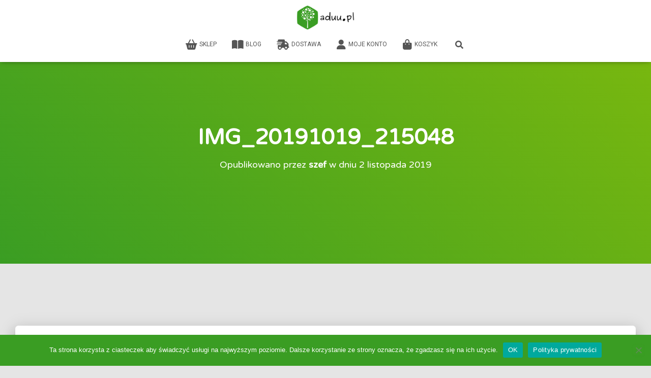

--- FILE ---
content_type: text/html; charset=utf-8
request_url: https://www.google.com/recaptcha/api2/aframe
body_size: 128
content:
<!DOCTYPE HTML><html><head><meta http-equiv="content-type" content="text/html; charset=UTF-8"></head><body><script nonce="5Y_KCd0GHYkrsJZG9q7rqg">/** Anti-fraud and anti-abuse applications only. See google.com/recaptcha */ try{var clients={'sodar':'https://pagead2.googlesyndication.com/pagead/sodar?'};window.addEventListener("message",function(a){try{if(a.source===window.parent){var b=JSON.parse(a.data);var c=clients[b['id']];if(c){var d=document.createElement('img');d.src=c+b['params']+'&rc='+(localStorage.getItem("rc::a")?sessionStorage.getItem("rc::b"):"");window.document.body.appendChild(d);sessionStorage.setItem("rc::e",parseInt(sessionStorage.getItem("rc::e")||0)+1);localStorage.setItem("rc::h",'1768736747459');}}}catch(b){}});window.parent.postMessage("_grecaptcha_ready", "*");}catch(b){}</script></body></html>